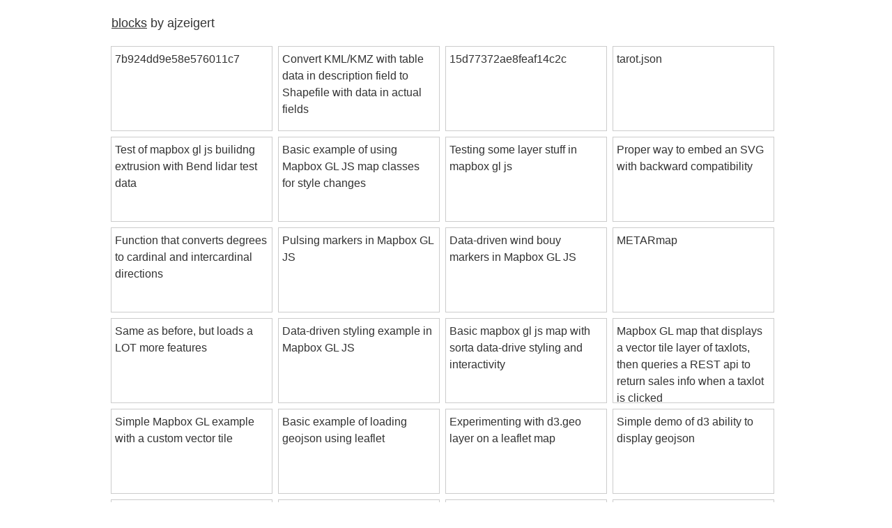

--- FILE ---
content_type: text/html
request_url: https://blocks.roadtolarissa.com/ajzeigert
body_size: 1706
content:
<!DOCTYPE html>
  <meta charset='utf-8'>
  <link rel="icon" href="data:;base64,iVBORw0KGgo=">
  <meta name='viewport' content='width=device-width, initial-scale=1'>
  <link rel='stylesheet' href='/static/style.css'>
  <title>blocks by ajzeigert</title>
  <div class='username'><a href='/'>blocks</a> by  ajzeigert</div>

  <div id='gist-list'>
  
    <a class="block-thumb "
      style="background-position: center; background-image:url('https://gist.githubusercontent.com/ajzeigert/7b924dd9e58e576011c757b266b77703/raw/thumbnail.png')"
      href="/ajzeigert/7b924dd9e58e576011c757b266b77703">
      <p>7b924dd9e58e576011c7</p>
    </a>
   
    <a class="block-thumb "
      style="background-position: center; background-image:url('https://gist.githubusercontent.com/ajzeigert/7cdd9a8301f540764a001bb4a380e4b3/raw/thumbnail.png')"
      href="/ajzeigert/7cdd9a8301f540764a001bb4a380e4b3">
      <p>Convert KML/KMZ with table data in description field to Shapefile with data in actual fields</p>
    </a>
   
    <a class="block-thumb "
      style="background-position: center; background-image:url('https://gist.githubusercontent.com/ajzeigert/15d77372ae8feaf14c2c154c7d151c72/raw/thumbnail.png')"
      href="/ajzeigert/15d77372ae8feaf14c2c154c7d151c72">
      <p>15d77372ae8feaf14c2c</p>
    </a>
   
    <a class="block-thumb "
      style="background-position: center; background-image:url('https://gist.githubusercontent.com/ajzeigert/32461d73c17cfd8fd475c0049db451f5/raw/thumbnail.png')"
      href="/ajzeigert/32461d73c17cfd8fd475c0049db451f5">
      <p>tarot.json</p>
    </a>
   
    <a class="block-thumb "
      style="background-position: center; background-image:url('https://gist.githubusercontent.com/ajzeigert/f859a50aa71939e8436c7c3a57929fcd/raw/thumbnail.png')"
      href="/ajzeigert/f859a50aa71939e8436c7c3a57929fcd">
      <p>Test of mapbox gl js builidng extrusion with Bend lidar test data</p>
    </a>
   
    <a class="block-thumb "
      style="background-position: center; background-image:url('https://gist.githubusercontent.com/ajzeigert/c5cf2494549063e808d66a59a2588735/raw/thumbnail.png')"
      href="/ajzeigert/c5cf2494549063e808d66a59a2588735">
      <p>Basic example of using Mapbox GL JS map classes for style changes</p>
    </a>
   
    <a class="block-thumb "
      style="background-position: center; background-image:url('https://gist.githubusercontent.com/ajzeigert/da53442eacfc9e79eb3fc7625437b360/raw/thumbnail.png')"
      href="/ajzeigert/da53442eacfc9e79eb3fc7625437b360">
      <p>Testing some layer stuff in mapbox gl js</p>
    </a>
   
    <a class="block-thumb "
      style="background-position: center; background-image:url('https://gist.githubusercontent.com/ajzeigert/29bba2ed110aa63a8c12/raw/thumbnail.png')"
      href="/ajzeigert/29bba2ed110aa63a8c12">
      <p>Proper way to embed an SVG with backward compatibility</p>
    </a>
   
    <a class="block-thumb "
      style="background-position: center; background-image:url('https://gist.githubusercontent.com/ajzeigert/d01db17e8821190d5840/raw/thumbnail.png')"
      href="/ajzeigert/d01db17e8821190d5840">
      <p>Function that converts degrees to cardinal and intercardinal directions</p>
    </a>
   
    <a class="block-thumb "
      style="background-position: center; background-image:url('https://gist.githubusercontent.com/ajzeigert/6d979af7beb969cd933d/raw/thumbnail.png')"
      href="/ajzeigert/6d979af7beb969cd933d">
      <p>Pulsing markers in Mapbox GL JS</p>
    </a>
   
    <a class="block-thumb "
      style="background-position: center; background-image:url('https://gist.githubusercontent.com/ajzeigert/e71609306270eefd70eb/raw/thumbnail.png')"
      href="/ajzeigert/e71609306270eefd70eb">
      <p>Data-driven wind bouy markers in Mapbox GL JS</p>
    </a>
   
    <a class="block-thumb "
      style="background-position: center; background-image:url('https://gist.githubusercontent.com/ajzeigert/4e5dae48d1bf09428f9c/raw/thumbnail.png')"
      href="/ajzeigert/4e5dae48d1bf09428f9c">
      <p>METARmap</p>
    </a>
   
    <a class="block-thumb "
      style="background-position: center; background-image:url('https://gist.githubusercontent.com/ajzeigert/b0a0001aa952892f629c/raw/thumbnail.png')"
      href="/ajzeigert/b0a0001aa952892f629c">
      <p>Same as before, but loads a LOT more features</p>
    </a>
   
    <a class="block-thumb "
      style="background-position: center; background-image:url('https://gist.githubusercontent.com/ajzeigert/f7acf1abb46f581c1192/raw/thumbnail.png')"
      href="/ajzeigert/f7acf1abb46f581c1192">
      <p>Data-driven styling example in Mapbox GL JS</p>
    </a>
   
    <a class="block-thumb "
      style="background-position: center; background-image:url('https://gist.githubusercontent.com/ajzeigert/89e12126dc6047c663b8/raw/thumbnail.png')"
      href="/ajzeigert/89e12126dc6047c663b8">
      <p>Basic mapbox gl js map with sorta data-drive styling and interactivity</p>
    </a>
   
    <a class="block-thumb "
      style="background-position: center; background-image:url('https://gist.githubusercontent.com/ajzeigert/ce27589e0d4f6b40fa21/raw/thumbnail.png')"
      href="/ajzeigert/ce27589e0d4f6b40fa21">
      <p>Mapbox GL map that displays a vector tile layer of taxlots, then queries a REST api to return sales info when a taxlot is clicked</p>
    </a>
   
    <a class="block-thumb "
      style="background-position: center; background-image:url('https://gist.githubusercontent.com/ajzeigert/a9710642bca1f34b3df6/raw/thumbnail.png')"
      href="/ajzeigert/a9710642bca1f34b3df6">
      <p>Simple Mapbox GL example with a custom vector tile</p>
    </a>
   
    <a class="block-thumb "
      style="background-position: center; background-image:url('https://gist.githubusercontent.com/ajzeigert/a61626a6ff19aa4e43fd/raw/thumbnail.png')"
      href="/ajzeigert/a61626a6ff19aa4e43fd">
      <p>Basic example of loading geojson using leaflet</p>
    </a>
   
    <a class="block-thumb "
      style="background-position: center; background-image:url('https://gist.githubusercontent.com/ajzeigert/100f2a53ff155f40ca5e/raw/thumbnail.png')"
      href="/ajzeigert/100f2a53ff155f40ca5e">
      <p>Experimenting with d3.geo layer on a leaflet map</p>
    </a>
   
    <a class="block-thumb "
      style="background-position: center; background-image:url('https://gist.githubusercontent.com/ajzeigert/db1815b86d275e399d1c/raw/thumbnail.png')"
      href="/ajzeigert/db1815b86d275e399d1c">
      <p>Simple demo of d3 ability to display geojson</p>
    </a>
   
    <a class="block-thumb "
      style="background-position: center; background-image:url('https://gist.githubusercontent.com/ajzeigert/a38204af9e258275cd8b/raw/thumbnail.png')"
      href="/ajzeigert/a38204af9e258275cd8b">
      <p>Cigarette taxes by state, 1970-2015</p>
    </a>
   
    <a class="block-thumb "
      style="background-position: center; background-image:url('https://gist.githubusercontent.com/ajzeigert/bd9667bf18b48017527b/raw/thumbnail.png')"
      href="/ajzeigert/bd9667bf18b48017527b">
      <p>Median household income vs. overall population by Oregon county, 2013</p>
    </a>
   
    <a class="block-thumb "
      style="background-position: center; background-image:url('https://gist.githubusercontent.com/ajzeigert/73e96c8b160d2422b5bf/raw/thumbnail.png')"
      href="/ajzeigert/73e96c8b160d2422b5bf">
      <p>Chart of median household income by Oregon county, 2013</p>
    </a>
   
    <a class="block-thumb "
      style="background-position: center; background-image:url('https://gist.githubusercontent.com/ajzeigert/c0a2f625888dde3150b4/raw/thumbnail.png')"
      href="/ajzeigert/c0a2f625888dde3150b4">
      <p>Median household income by Oregon county</p>
    </a>
   
    <a class="block-thumb "
      style="background-position: center; background-image:url('https://gist.githubusercontent.com/ajzeigert/5b9a7849e6f0e77d09e0/raw/thumbnail.png')"
      href="/ajzeigert/5b9a7849e6f0e77d09e0">
      <p>Chart comparing CPI change from 1974-2014</p>
    </a>
   
    <a class="block-thumb "
      style="background-position: center; background-image:url('https://gist.githubusercontent.com/ajzeigert/70945a9e8222390aa6da/raw/thumbnail.png')"
      href="/ajzeigert/70945a9e8222390aa6da">
      <p>Module 2 exercise, SVG drawing and load CSV file</p>
    </a>
   
    <a class="block-thumb "
      style="background-position: center; background-image:url('https://gist.githubusercontent.com/ajzeigert/c887337d4beaea659de5/raw/thumbnail.png')"
      href="/ajzeigert/c887337d4beaea659de5">
      <p>Consumer Price Index for food, 1974-2014; Source: USDA</p>
    </a>
   
    <a class="block-thumb "
      style="background-position: center; background-image:url('https://gist.githubusercontent.com/ajzeigert/e4cf5805f46553ce0b02/raw/thumbnail.png')"
      href="/ajzeigert/e4cf5805f46553ce0b02">
      <p>Overpass query for QGIS demo</p>
    </a>
  
  </div>
  